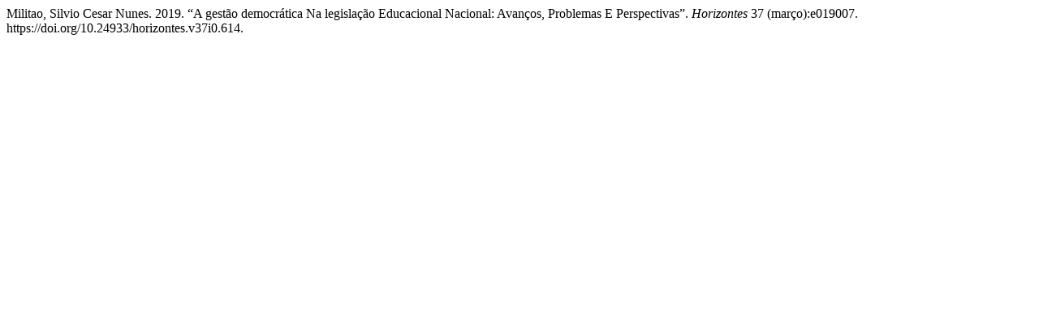

--- FILE ---
content_type: text/html; charset=UTF-8
request_url: https://revistahorizontes.usf.edu.br/horizontes/citationstylelanguage/get/chicago-author-date?submissionId=614&publicationId=526
body_size: 176
content:
<div class="csl-bib-body">
  <div class="csl-entry">Militao, Silvio Cesar Nunes. 2019. “A gestão democrática Na legislação Educacional Nacional: Avanços, Problemas E Perspectivas”. <i>Horizontes</i> 37 (março):e019007. https://doi.org/10.24933/horizontes.v37i0.614.</div>
</div>